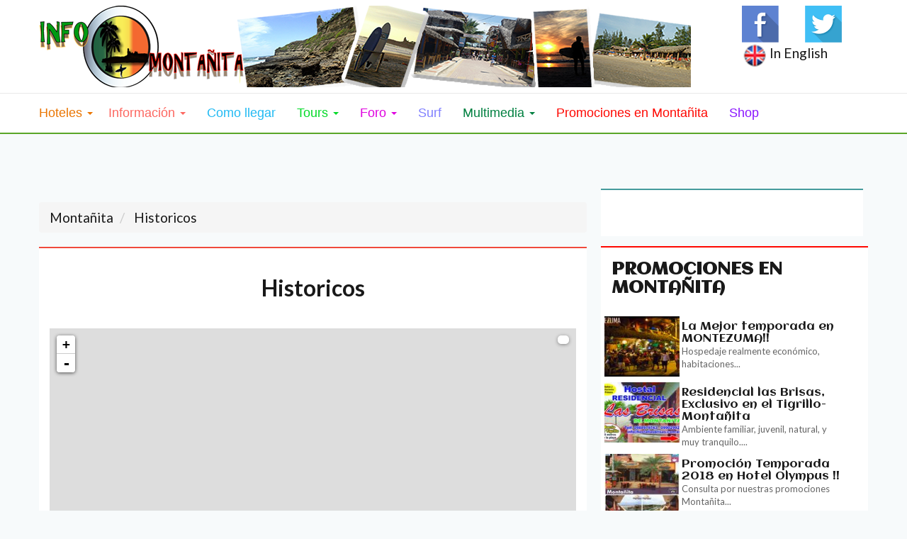

--- FILE ---
content_type: text/html
request_url: https://www.infomontanita.com/es/historia/
body_size: 13570
content:
<!doctype html>
<!--[if lt IE 7]>      
<html class="no-js lt-ie9 lt-ie8 lt-ie7">
<![endif]-->
<!--[if IE 7]>         
<html class="no-js lt-ie9 lt-ie8">
<![endif]-->
<!--[if IE 8]>         
<html class="no-js lt-ie9">
<![endif]-->
<!--[if gt IE 8]><!--> 
<html class="no-js">
   <!--<![endif]-->

<!-- Mirrored from www.infomontanita.com/es/historia/ by HTTrack Website Copier/3.x [XR&CO'2014], Tue, 19 Aug 2025 21:42:24 GMT -->
<!-- Added by HTTrack --><meta http-equiv="content-type" content="text/html;charset=utf-8" /><!-- /Added by HTTrack -->
<head>
  <meta charset="utf-8">
  <meta http-equiv="X-UA-Compatible" content="IE=edge,chrome=1">
  <meta name="viewport" content="width=device-width">
  <title>Museos, Sitios arqueologicos, Comunidades </title>  
  <!-- link rel="author" href="https://plus.google.com/116451867753859918414/" /-->
  <meta name="description" content="Historias, mitos y leyendas de Montañita" />

  <link rel="canonical" href="index.html" />
        
  <link rel="alternate" hreflang="en" href="../../en/history/index.html"/>
  
          
  <link rel="alternate" hreflang="es" href="index.html"/>
  
  
  <meta name="geo.region" content="EC" >   
  
   <meta name="country" content="Ecuador" >
  <meta name="language" content="es">
  <meta http-equiv="content-language" content="es">

  <meta name="robots" content="index,follow" >
  <meta name="revisit-after" content="10 days" >
  <meta name="expires" content="Never" >
  <meta name="distribution" content="Global" >
  <meta name="googlebot" content="index,follow,all" >

  <meta property="og:type" content="article" />
  <meta property="og:title" content="Museos, Sitios arqueologicos, Comunidades" />
  <meta property="og:description" content="Historias, mitos y leyendas de Montañita" />
  <meta property="og:url" content="index.html" />
  <meta property="og:site_name" content="Monta&amp;ntilde;ita" />
  
          
    <meta property="og:image" content="https://image.infomontanita.com/500x350/23e06fe6-2f45-4559-89fb-c598b755e971/portada3.jpg" /> 
                      
                  
  <!--meta property="article:published_time" content="2012-02-02" />
  <meta property="article:modified_time" content="2014-09-16" />
  <meta property="article:author" content="https://www.infomontanita.com/author/leandromerli/" />
  <meta property="article:section" content="Hoteles en Montañita" /-->
  <meta name="twitter:card" content="summary" />
  <meta name="twitter:site" content="@infomontanita" />

  <!--link rel="stylesheet" href="/mag/css/bootstrap.min.css">
  <link rel="stylesheet" href="/mag/css/bootstrap-theme.css">
  <link rel="stylesheet" href="/mag/css/normalize.css">      
  <link rel="stylesheet" href="/mag/css/main.css">
  <link rel="stylesheet" href="/mag/css/responsive.css">
  <link rel="stylesheet" href="/stylesheets/animate.css">
 <link rel="stylesheet" href="/javascripts/libs/leaflet/dist/leaflet.css">
 <link rel="stylesheet" href="//oss.maxcdn.com/rrssb/1.6.0/css/rrssb.css"> 
 <link rel="stylesheet" type="text/css" href="/javascripts/libs/fontawesome/css/font-awesome.min.css"-->

  <script> // Minified version of isMobile included in the HTML since it's small
        !function(a){var b=/iPhone/i,c=/iPod/i,d=/iPad/i,e=/(?=.*\bAndroid\b)(?=.*\bMobile\b)/i,f=/Android/i,g=/IEMobile/i,h=/(?=.*\bWindows\b)(?=.*\bARM\b)/i,i=/BlackBerry/i,j=/BB10/i,k=/Opera Mini/i,l=/(?=.*\bFirefox\b)(?=.*\bMobile\b)/i,m=new RegExp("(?:Nexus 7|BNTV250|Kindle Fire|Silk|GT-P1000)","i"),n=function(a,b){return a.test(b)},o=function(a){var o=a||navigator.userAgent,p=o.split("[FBAN");return"undefined"!=typeof p[1]&&(o=p[0]),this.apple={phone:n(b,o),ipod:n(c,o),tablet:!n(b,o)&&n(d,o),device:n(b,o)||n(c,o)||n(d,o)},this.android={phone:n(e,o),tablet:!n(e,o)&&n(f,o),device:n(e,o)||n(f,o)},this.windows={phone:n(g,o),tablet:n(h,o),device:n(g,o)||n(h,o)},this.other={blackberry:n(i,o),blackberry10:n(j,o),opera:n(k,o),firefox:n(l,o),device:n(i,o)||n(j,o)||n(k,o)||n(l,o)},this.seven_inch=n(m,o),this.any=this.apple.device||this.android.device||this.windows.device||this.other.device||this.seven_inch,this.phone=this.apple.phone||this.android.phone||this.windows.phone,this.tablet=this.apple.tablet||this.android.tablet||this.windows.tablet,"undefined"==typeof window?this:void 0},p=function(){var a=new o;return a.Class=o,a};"undefined"!=typeof module&&module.exports&&"undefined"==typeof window?module.exports=o:"undefined"!=typeof module&&module.exports&&"undefined"!=typeof window?module.exports=p():"function"==typeof define&&define.amd?define("isMobile",[],a.isMobile=p()):a.isMobile=p()}(this);
</script>

 <link rel="stylesheet" href="../../stylesheets/min-layout_gral2c97.css?v=1.24">

<link href="https://fonts.googleapis.com/css?family=Cherry+Cream+Soda|Aclonica|Lobster|Lato:400,700,400italic" rel='stylesheet' type='text/css'>
  

      <!--[if gt IE 7]>
      <link rel="stylesheet" type="text/css" href="/mag/css/ie.css" />
      <![endif]-->

		
	 <!-- VER VERSION MOBILE -->
 <!-- VER VERSION MOBILE -->

 <!--link rel="stylesheet" href="/javascripts/libs/leaflet.markerclusterer/dist/MarkerCluster.css">	
 <link rel="stylesheet" href="/javascripts/libs/leaflet.markerclusterer/dist/MarkerCluster.Default.css"-->	
 

<!--no usado todavia link rel="stylesheet" type="text/css" href="/map-icons/css/map-icons.css" /-->
<!--link rel="stylesheet" type="text/css" href="//maxcdn.bootstrapcdn.com/font-awesome/4.2.0/css/font-awesome.min.css"-->


 <!--script src="/mag/js/vendor/modernizr-2.6.2-respond-1.1.0.min.js"></script-->


  
  






<script type="text/javascript">
(function(i,s,o,g,r,a,m){i['GoogleAnalyticsObject']=r;i[r]=i[r]||function(){
(i[r].q=i[r].q||[]).push(arguments)},i[r].l=1*new Date();a=s.createElement(o),
m=s.getElementsByTagName(o)[0];a.async=1;a.src=g;m.parentNode.insertBefore(a,m)
})(window,document,'script','http://www.google-analytics.com/analytics.js','ga');

ga('create', 'UA-4096271-1', 'auto');
ga('send', 'pageview');

var trackOutboundLink = function(url,nombre) {
    ga('send', 'event', 'outbound', nombre, url, {'hitCallback':
       function () {
       document.location = url;
       }
     });
  }  
/**
 Cualquier tipo de acccion del usuario accion y tipo son los mas importantes
*/  
var trackOutbound = function(etiqueta,accion,tipo) {
    ga('send', 'event', tipo, accion, etiqueta, {'hitCallback':
       function () {
       console.log("ok sending ga")       
       }
     });
  }   
  
  window.lugar="montanita"; 
  
</script>

  

<meta property="fb:app_id" content="603369036383177" />


<script async src="http://pagead2.googlesyndication.com/pagead/js/adsbygoogle.js"></script>
<script>
     (adsbygoogle = window.adsbygoogle || []).push({
          google_ad_client: "ca-pub-8033208509822076",
          enable_page_level_ads: true
     });
</script> 


</head>
<body>




    <!-- facebook commentarios-->
    <div id="fb-root"></div>
    <script>(function(d, s, id) {
      var js, fjs = d.getElementsByTagName(s)[0];
      if (d.getElementById(id)) return;
      js = d.createElement(s); js.id = id;
      js.src = 'https://connect.facebook.net/es_LA/sdk.js#xfbml=1&version=v3.2';
      fjs.parentNode.insertBefore(js, fjs);
    }(document, 'script', 'facebook-jssdk'));</script>
<!-- facebook commentarios -->




<header>   
   <!-- Top toolbar -->
      <!--div class="top-tool-bar hidden-sm hidden-xs">
         <nav class="navbar navbar-default" role="navigation">
            <div class="container">
               <div class="navbar-header">
                  <button type="button" class="navbar-toggle" data-toggle="collapse" data-target="#bs-example-navbar-collapse-1">
                  <span class="sr-only">Toggle navigation</span>
                  <span class="icon-bar"></span>
                  <span class="icon-bar"></span>
                  <span class="icon-bar"></span>
                  </button>
               </div>
               <div class="collapse navbar-collapse" id="bs-example-navbar-collapse-1">
                  <ul class="nav navbar-nav">
                     
                        <li><a href="https://www.infomontanita.com">Monta&ntilde;ita</a></li>
                        <li><a href="https://www.infomontanita.com/en/">Monta&ntilde;ita in English</a></li>
                        <li><a href="https://www.infomontanita.com/es/hoteles-hostales/">Hoteles Montanita</a></li>
                      

                      

                  </ul>
                  <ul class="nav navbar-nav righty">
                      
                          <li><a href="https://www.infomontanita.com/es/historia/"><img src="/img/es.png"/></a></li>
                                           
                     
                     <li><a href="https://www.infomontanita.com/en/history/"><img src="/img/us.png"/></a></li>
                      
                  </ul>
               </div>
            </div>
         </nav>
      </div-->
   <!--es el logo y el menu-->
<!--es el logo y el menu-->
  

<!-- 
    
HEADER DE INFOMONTANITA Y OTROS LUGARES    
    
    
    Logo and Ad banner -->
      <div class="logo-top-ad  hidden-xs">
         <div class="container">
            <div class="row">
               
                 <div class=" col-lg-10">
                  <a href="../index.html">     
                     <img src="https://image.infomontanita.com/95cec1ae-4137-4670-91b8-b7c57d77a291/infomontanita.png" title="Montañita" alt='Montañita' class="img-responsive"> 
                      
                 </a>
                 </div>
                <div class="col-lg-2 col-xs-3">

              <!-- Social Media Counter -->
                  <div class="lefty">
                     <div class="w50 blocky"><a href="https://www.facebook.com/montanitafans"><img alt="Facebook Montañita" title="Facebook Montañita" class="lefty" src="../../mag/img/fb.png" /><span></span></a></div>
                     <div class="w50 blocky"><a href="https://twitter.com/infomontanita"><img alt="Twitter Montañita" title="Twitter Montañita" class="lefty" src="../../mag/img/tw.png" /><span></span></a></div>
                     <!--div class="w50 blocky"><a href="#"><img alt="" class="lefty" src="/mag/img/gplus.png" /><span>1846</span></a></div>
                     <div class="w50 blocky"><a href="#"><img alt="" class="lefty" src="/mag/img/drp.png" /><span>416</span></a></div>
                     <div class="w50 blocky"><a href="#"><img alt="" class="lefty" src="/mag/img/flkr.png" /><span>91</span></a></div>
                     <div class="w50 blocky"><a href="#"><img alt="" class="lefty" src="/mag/img/ig.png" /><span>3487</span></a></div-->
                        
                         <a href="../../en/index.html"><img src="../../img/us.png" style="width:35px"/> In English</a>
                      		
                    </div>
               </div>

               


            </div>
         </div>
      </div>

      <!-- Comienzo del menu-->
      <div class="main-menu">
         <div class="container">

            <div class="row">
               <div class="col-lg-12">

                  <div class="navbar-header">
                  <button type="button" class="navbar-toggle collapsed" id="menu-button">
                  <span class="sr-only">Toggle navigation</span>
                  <span class="icon-bar"></span>
                  <span class="icon-bar"></span>
                  <span class="icon-bar"></span>
                  </button>

                   <a class="navbar-brand visible-xs" href="#" >  <img src="https://image.infomontanita.com/240x30/95cec1ae-4137-4670-91b8-b7c57d77a291/infomontanita.png" title="Montañita" alt='Montañita' class="img-responsive"> </a>

                  </div>


                  <!-- Main Menu -->
                  <ul id="main-menu-items" class="sm sm-menu menu-efct collapsed" >


  
       
        <li class="dropdown">
          <a href="#" style="color:#ea7500"  class="dropdown-toggle" data-toggle="dropdown" role="button" aria-expanded="false">Hoteles <span class="caret"></span></a>
          <ul class="main-menu-sub sub-1st" role="menu">

          <li><a href="../hoteles-hostales/index.html" >Hoteles</a><li>
             <li class="divider"></li> 

           <li><a href="../hoteles-hostales/alrededores/index.html" >Hoteles alrededores</a><li>
            
            <li class="divider"></li> 
          
            <li><a href="../hoteles-hostales/centro/index.html" >Hoteles centro</a><li>
           
            <li><a href="../hoteles-hostales/surf-point/index.html" >Hoteles Surf Point</a><li>
           
            <li><a href="../hoteles-hostales/barrio-tigrillo/index.html" >Hoteles Tigrillo</a><li>
           
            <li><a href="../hoteles-hostales/playa/index.html" >Hoteles playa</a><li>
                       
            

           <li><a href="../hoteles-hostales/casas-alquiler/index.html" >Casas en alquiler</a><li>
            
          </ul>
        </li>
    
       

     


     
    <li class="dropdown">
       <a href="#" style="color:#fd6760" class="dropdown-toggle" data-toggle="dropdown" role="button" aria-expanded="false">Informaci&oacute;n <span class="caret"></span></a>
          <ul class="main-menu-sub sub-1st" role="menu">
                        

            
            <li><a href="../datos-interes/index.html" >Datos Interes</a><li>
              
            
            
            <li><a href="../mapa.html" >Mapa</a><li>
              
            
            <li><a href="../arte/index.html" >Arte</a><li>
              
            
            <li><a href="../noticias/index.html" >Noticias</a><li>
              
            
            <li><a href="../vida-nocturna/index.html" >La noche</a><li>
             
            
            <li><a href="../gastronomia/index.html" >Gastronomia</a><li>
                         
         
            
            <li><a href="../venta/index.html" >En venta</a><li>
              
            

          </ul>
        </li>
         
              
      <li><a  style="color:#21baf3" href="../como-llegar/index.html" >Como llegar</a><li>
           

          
          <li class="dropdown">
       <a  style="color:#03da28"  href="#" class="dropdown-toggle" data-toggle="dropdown" role="button" aria-expanded="false">Tours <span class="caret"></span></a>
          <ul class="main-menu-sub sub-1st" role="menu">

            <li><a href="#">Actividades</a></li>  
 
              
          
      <li><a href="../turismo/index.html" >Turismo</a><li>
           


          
      <li><a style="color:#127906" href="../agencias-viaje/index.html" >Operadoras Turisticas</a><li>
           
          </ul>
         </li>
          

             




          <li class="dropdown">
       <a href="#" style="color:#df00df" class="dropdown-toggle" data-toggle="dropdown" role="button" aria-expanded="false">Foro <span class="caret"></span></a>
          <ul class="main-menu-sub sub-1st" role="menu">
              
          
      <li><a href="../foro/index.html" >Foro de preguntas</a><li>
           


          
      <li><a href="../foro/nueva/index.html" >Nueva pregunta</a><li>
           
          </ul>
         </li>
         
         
          
      <li><a style="color:#8080ff" href="../surf/index.html" >Surf</a><li>
           



  
          <li class="dropdown">
       <a href="#" style="color:#008040" class="dropdown-toggle" data-toggle="dropdown" role="button" aria-expanded="false">Multimedia <span class="caret"></span></a>
          <ul class="main-menu-sub sub-1st" role="menu">
              
          
      <li><a href="../fotos/index.html" >Fotos</a><li>
           


          
      <li><a href="../videos/index.html" >Videos</a><li>
           
          </ul>
         </li>
            


          
      <li><a style="color:#fe0701"  href="../promociones/index.html" >Promociones en Montañita</a><li>
           

          
      <li><a style="color:#8a15ff"  href="../comercios/index.html" >Shop</a><li>
           


           

         

    </ul>
    </div>
    </div>
      <!-- Close the Fixed Menu button -->
            <a class="fxd-mnu-x trans1" title="Close" id="hidemenu"><span class="fa-stack fa-lg"> <i class="fa fa-times fa-stack-1x fa-inverse"></i> </span></a>
   </div>
</div>


<!-- Main Menu - Mega Menu -->
<!--<li class="mega-menu-li">
                        <a href="#">Mega Menu</a>
                        
                        <ul class="mega-menu sub-1st">
                           <li>
                              <h3 class="sec-title">MUSIC NEWS</h3>
                              <div class="sec-1-sm">
                                 <img alt="" class="blocky" src="img/samples/e5.jpg" />
                                 <div class="sec-1-sm-text blocky">
                                    <h3>TOP 10 Pop track list past year</h3>
                                    <h6><span><i class="fa fa-clock-o"></i>20 Jan 2014</span><span><i class="fa fa-comment-o"></i>21 comments</span></h6>
                                    <p>Suspendisse dapibus blandit auctor. Aenean nisl felis, fermentum in ante sit...</p>
                                 </div>
                              </div>
                              <div class="sec-1-sm">
                                 <img alt="" class="blocky" src="img/samples/e6.jpg" />
                                 <div class="sec-1-sm-text blocky">
                                    <h3>Another Hip-Hop rising star</h3>
                                    <h6><span><i class="fa fa-clock-o"></i>20 Jan 2014</span><span><i class="fa fa-comment-o"></i>21 comments</span></h6>
                                    <p>Suspendisse dapibus blandit auctor. Aenean nisl felis, fermentum in ante sit...</p>
                                 </div>
                              </div>
                              <div class="sec-1-sm">
                                 <img alt="" class="blocky" src="img/samples/e7.jpg" />
                                 <div class="sec-1-sm-text blocky">
                                    <h3>New MP3 tracks are coming </h3>
                                    <h6><span><i class="fa fa-clock-o"></i>20 Jan 2014</span><span><i class="fa fa-comment-o"></i>21 comments</span></h6>
                                    <p>Suspendisse dapibus blandit auctor. Aenean nisl felis, fermentum in ante sit...</p>
                                 </div>
                              </div>
                              <div class="sec-1-sm">
                                 <img alt="" class="blocky" src="img/samples/e8.jpg" />
                                 <div class="sec-1-sm-text blocky">
                                    <h3>DJ Open Music Festival 2014</h3>
                                    <h6><span><i class="fa fa-clock-o"></i>20 Jan 2014</span><span><i class="fa fa-comment-o"></i>21 comments</span></h6>
                                    <p>Suspendisse dapibus blandit auctor. Aenean nisl felis, fermentum in ante sit...</p>
                                 </div>
                              </div>
                           </li>
                        </ul>
                     </li>--->

  
</header>




<section style="margin-top:77px" >

  

      <!-- Main Body -->
      <div class="container">
         <!-- Main Left side -->
         <div class="row">
         		<section class="col-md-8 col-sm-12 col-xs-12">

<article>

<nav>

<ol class="breadcrumb" itemscope itemtype="https://schema.org/BreadcrumbList">
  
  <li itemprop="itemListElement" itemscope
      itemtype="https://schema.org/ListItem"
      
      >
    <a itemtype="https://schema.org/Thing"
       itemprop="item" href="../index.html">
        <span itemprop="name">Montañita</span>
        </a>
    <meta itemprop="position" content="1" />
  </li>
  
  <li itemprop="itemListElement" itemscope
      itemtype="https://schema.org/ListItem"
       class="active"
      >
    <a itemtype="https://schema.org/Thing"
       itemprop="item" href="index.html">
        <span itemprop="name">Historicos</span>
        </a>
    <meta itemprop="position" content="2" />
  </li>
  
  </ol>

</nav>

	

<div class="news-sec-1 float-width">
   <div class="float-width sec-cont2">
      <h1 class="sec-title">Historicos</h1>
<script >
window.pos={lat:-1.8267682917521, lng:-80.753846168518,zoom:16 };
window.puntos=[];
window.tipo="leaflet";
</script>	
<!--script data-main="/javascripts/apps/ecuguia/map/boot-mapalugar" src="/javascripts/lib/require.js"></script-->

<div id='map-canvas' style='height:380px;' class="hidden-xs"></div>








	
<div class="row"> 
<div class="col-sm-12" >




<section><article> 
                  <div class="sec-1-big float-width">
                  
                     
                         <a  href="santiago-sutton/index.html">
                    
                     <img title="Montañita - Santiago Sutton" class="blocky" src="https://image.infomontanita.com/281x187/7a475c54-0b38-4498-846d-15bf86d32cbc/" width="281px" height="187px" />
                     
                       </a>
                    
                     
                     <div class="sec-1-big-text lefty">
                        <h3>
          <a href="santiago-sutton/index.html">
        Santiago Sutton
                        </a>
                </h3>
                        
                        
             
                
                 
 
                <p>Un artista que estuvo mucho tiempo en Monta&ntilde;ita. Ahora reside en Cuenca</p>
                        
                            <p><a class="btn btn-info" href="santiago-sutton/index.html">Ver mas</a></p>
                       
                     </div>
                  </div>
</article><article> 
                  <div class="sec-1-big float-width">
                  
                     
                         <a  href="anae-lans/index.html">
                    
                     <img title="Montañita - Anae Lans" class="blocky" src="https://image.infomontanita.com/281x187/e7473a7b-5cc1-4035-947b-872c9a1a8082/anaelans.jpg" width="281px" height="187px" />
                     
                       </a>
                    
                     
                     <div class="sec-1-big-text lefty">
                        <h3>
          <a href="anae-lans/index.html">
        Anae Lans
                        </a>
                </h3>
                        
                        
             
                
                 
 
                <p>Moda y ropa en Montañita, Anae Lans. Ropa de diseño exclusivo con talleres y venta al publico en Montañita</p>
                        
                            <p><a class="btn btn-info" href="anae-lans/index.html">Ver mas</a></p>
                       
                     </div>
                  </div>
</article></section>
</div>


<section></section>





	
</div>


</div>
</div>
  

	 <!-- No tengo subcategorias -->
  
   

	  	  	          
   
  
  	
  




 
	</article>
	<hr>
<aside>
	

</aside>



</section>
			<!-- Main Right side -->             
				<aside class="col-md-4 col-sm-12 col-xs-12">
     <div class="news-sec-2 lefty banner-div" >
             <div class="float-width sec-cont3">
             
            <h5 class="sec-title-banner"></h5>
            
                 
            <ins class="adsbygoogle"     style="display:block"     data-ad-client="ca-pub-8033208509822076"      data-ad-slot="2818850054"     data-ad-format="auto"></ins> <script> (adsbygoogle = window.adsbygoogle || []).push({}); </script>
            
		</div>
</div> 

			
	
	





<!-- Sec 1 -->
            <div class="news-sec-1 float-width wow fadeInLeft" >
               <div class="float-width sec-cont2" style="border-color:#fe0701">
                  <h3 class="sec-title">
                     
                    <a href="../promociones/index.html">Promociones en Montañita</a></h3>
                  
                  <div class="row">
                    <div class="sec-1-sm">
                        
                        
                        <a href="../promociones/montezuma-hostel-playa-surf-montanita/index.html">
                        <img alt="La Mejor temporada en MONTEZUMA!!" class="blocky" src="https://image.infomontanita.com/107x98/4c06856d-8563-470e-a523-6849808aa2fa/DSC_0005.jpg" width="107px" height="85px"/></a>
                        
                        <div class="sec-1-sm-text blocky ">
                            <h3><a href="../promociones/montezuma-hostel-playa-surf-montanita/index.html">La Mejor temporada en MONTEZUMA!!</a></h3>                        
                            <p>Hospedaje realmente econ&oacute;mico, habitaciones...</p>
                        </div>
                    </div>
                </div>
                  
                  <div class="row">
                    <div class="sec-1-sm">
                        
                        
                        <a href="../promociones/hotel-tigrillo-montanita-surf/index.html">
                        <img alt="Residencial las Brisas, Exclusivo en el Tigrillo-Montañita" class="blocky" src="https://image.infomontanita.com/107x98/2d929942-1be5-4f91-885d-4c6ec66bbdec/lasbrisas.jpg" width="107px" height="85px"/></a>
                        
                        <div class="sec-1-sm-text blocky ">
                            <h3><a href="../promociones/hotel-tigrillo-montanita-surf/index.html">Residencial las Brisas, Exclusivo en el Tigrillo-Montañita</a></h3>                        
                            <p>Ambiente familiar, juvenil, natural, y muy tranquilo....</p>
                        </div>
                    </div>
                </div>
                  
                  <div class="row">
                    <div class="sec-1-sm">
                        
                        
                        <a href="../promociones/promo-montanita-hotel/index.html">
                        <img alt="Promoción Temporada 2018 en Hotel Olympus !!" class="blocky" src="https://image.infomontanita.com/107x98/65763a4f-7b1e-467b-ab83-376c8e8d24b9/23509408_1689211721098523_3416089064879509077_o.jpg" width="107px" height="85px"/></a>
                        
                        <div class="sec-1-sm-text blocky ">
                            <h3><a href="../promociones/promo-montanita-hotel/index.html">Promoción Temporada 2018 en Hotel Olympus !!</a></h3>                        
                            <p>Consulta por nuestras promociones Monta&ntilde;ita...</p>
                        </div>
                    </div>
                </div>
                  
                  <div class="row">
                    <div class="sec-1-sm">
                        
                        
                        <a href="../promociones/mar-montanita-punta-promo/index.html">
                        <img alt="Precios bajos en el Surf Point !!  Hostal Sole Mare" class="blocky" src="https://image.infomontanita.com/107x98/2b038b8a-ed6e-47ba-a8bf-e552e35687f5/DSC_01912.jpg" width="107px" height="85px"/></a>
                        
                        <div class="sec-1-sm-text blocky ">
                            <h3><a href="../promociones/mar-montanita-punta-promo/index.html">Precios bajos en el Surf Point !!  Hostal Sole Mare</a></h3>                        
                            <p>Ven y disfruta de la mejor vista al Mar y la Punta...</p>
                        </div>
                    </div>
                </div>
                   
               </div>
            </div>


  

 <!-- Trending news right -->
            <div class="trending lefty wow fadeInUp">
               <h3 class="sec-title">Ultimas novedades</h3>
               <div class="trend-1">
               
                  
                     
                       <a href="#"><img alt="" src="https://image.infomontanita.com/370x250/montanita-tia/tiamontanita0.jpeg" width="370px" height="250px" /></a>
                     
                     <a class="lefty cat-a cat-label2 " href="../comercios/index.html" style="background-color:#8a15ff">Shop</a>
                     <div class="trend-2  ">
                        <h3> <a href="../comercios/tia-supermercado/index.html">Supermercado Tia en Montañita</a></h3>
                        <p>Supermercado Tia con los mejores precios para que turistas...</p>
                     </div>
                   
                  
                   
                   
               </div>
               <div class="float-width trending-inner">
               	
                   
                  
                  


                  <div class="trend-sm float-width">

                     
                     <a href="../notas/index.html"><img alt="" class="lefty" src="https://image.infomontanita.com/107x85/8f74566f-42ba-4d32-b34d-a2841345487b/" width="107px" height="85px" /></a>
                      
                     <h4 class="lefty float-width"><a href="../notas/index.html">Estilo y Confort en Hotel Olympus :: Montañita!!</a></h4>
                     <a class="lefty cat-a cat-label2 " href="../notas/index.html" style="background-color:#7b7ee8">Notas</a>                     
                  </div>
                   
                   
               </div>
            </div>


	

		
<div class="news-sec-2 float-width">
<div class="subscribe lefty sec-cont">
               <h3 class="sec-title">Realizar pregunta de  Montañita</h3>
               <h6>Ingrese una duda que tenga sobre Montañita</h6>
               
               
               <form role="form"  id="formPregunta" action="https://www.infomontanita.com/es/foro/nueva/" method="post">
                
                
                
                <div class="form-group" >
                  <input type="hidden" id="lugar" name="lugar" value="montanita">
                  <input type="hidden" id="categoria" name="categoria" value="historia">
                     <input type="text" class="lefty" placeholder="Su pregunta en una frase" id="titulo" name="titulo" maxlength="70">
                     <button id="enviarPregunta" href="#" class="lefty btn btn-success" type="submit" >Enviar</button>
                  </div>
               </form>
</div>
</div>
		
		<!-- Esto viene de lugarListaCategorias llamado desde routes.js -->
		
		
 <!-- Trending news right -->
            <div class="news-sec-2 lefty hidden-xs">
             <div class="float-width sec-cont3">
               <h3 class="sec-title"><a href="../foro/index.html">Preguntas de Montañita</a></h3>               
               <div class="float-width">
               	
                  <div class="trend-sm float-width" style="margin-bottom:0px;">
                     <h4 class="blocky float-width"><a href="../foro/2080-aber-mas-museos/index.html">pueden aber mas museos?</a></h4>
                     <p class="blocky"><strong>0</strong> Respuestas</p>
                  </div>
                  
                  
                  <div class="trend-sm float-width" style="margin-bottom:0px;">
                     <h4 class="blocky float-width"><a href="../foro/2070-cuantos-turistas-recibe-montanita-al-ano/index.html">Cuantos turistas recibe montañita al año</a></h4>
                     <p class="blocky"><strong>3</strong> Respuestas</p>
                  </div>
                  
                  
                  <div class="trend-sm float-width" style="margin-bottom:0px;">
                     <h4 class="blocky float-width"><a href="../foro/2098-informacion/index.html">Informacion</a></h4>
                     <p class="blocky"><strong>1</strong> Respuestas</p>
                  </div>
                  
                  
                  <div class="trend-sm float-width" style="margin-bottom:0px;">
                     <h4 class="blocky float-width"><a href="../foro/2273-esa-obra-robo-man/index.html">Esa obra la robo el man</a></h4>
                     <p class="blocky"><strong>4</strong> Respuestas</p>
                  </div>
                  
                  
                  <div class="trend-sm float-width" style="margin-bottom:0px;">
                     <h4 class="blocky float-width"><a href="../foro/2319-juan-ocampo-colombia-ciclistas-prox/index.html">Hola, soy Juan Ocampo de Colombia, vamos con 50 ciclistas para el prox</a></h4>
                     <p class="blocky"><strong>0</strong> Respuestas</p>
                  </div>
                  
                   
               </div>
               </div>
            </div>





	

	

	





</aside>
		
		</div>	
		   <div class="row">
         		<section class="col-md-8 col-sm-12 col-xs-12"></section>
			<!-- Main Right side -->             
				<aside class="col-md-4 col-sm-12 col-xs-12"></aside>
		
		</div>	

</div>	



  <p></p>
  <p></p>
 </section>  
  
  
  <aside>
  <div class="container">
  <div class="row">
<div class="col-md-offset-2 col-md-8">
               <ul class="rrssb-buttons clearfix">
                    <!--li class="email">

                        <a href="mailto:?subject=Museos, Sitios arqueologicos, Comunidades&amp;body=https://www.infomontanita.com/es/historia/">
                            <span class="icon">
                                <svg xmlns="http://www.w3.org/2000/svg" xmlns:xlink="http://www.w3.org/1999/xlink" version="1.1" x="0px" y="0px" width="28px" height="28px" viewBox="0 0 28 28" enable-background="new 0 0 28 28" xml:space="preserve"><g><path d="M20.111 26.147c-2.336 1.051-4.361 1.401-7.125 1.401c-6.462 0-12.146-4.633-12.146-12.265 c0-7.94 5.762-14.833 14.561-14.833c6.853 0 11.8 4.7 11.8 11.252c0 5.684-3.194 9.265-7.399 9.3 c-1.829 0-3.153-0.934-3.347-2.997h-0.077c-1.208 1.986-2.96 2.997-5.023 2.997c-2.532 0-4.361-1.868-4.361-5.062 c0-4.749 3.504-9.071 9.111-9.071c1.713 0 3.7 0.4 4.6 0.973l-1.169 7.203c-0.388 2.298-0.116 3.3 1 3.4 c1.673 0 3.773-2.102 3.773-6.58c0-5.061-3.27-8.994-9.303-8.994c-5.957 0-11.175 4.673-11.175 12.1 c0 6.5 4.2 10.2 10 10.201c1.986 0 4.089-0.43 5.646-1.245L20.111 26.147z M16.646 10.1 c-0.311-0.078-0.701-0.155-1.207-0.155c-2.571 0-4.595 2.53-4.595 5.529c0 1.5 0.7 2.4 1.9 2.4 c1.441 0 2.959-1.828 3.311-4.087L16.646 10.068z"/></g></svg>
                            </span>
                            <span class="text">email</span>
                        </a>
                    </li-->
                    <li class="facebook">
                        <!-- Replace with your URL. For best results, make sure you page has the proper FB Open Graph tags in header:
                        https://developers.facebook.com/docs/opengraph/howtos/maximizing-distribution-media-content/ -->
                        <a href="https://www.facebook.com/sharer/sharer.php?u=https://www.infomontanita.com/es/" class="popup">
                            <span class="icon">
                                <svg version="1.1" id="Layer_1" xmlns="http://www.w3.org/2000/svg" xmlns:xlink="http://www.w3.org/1999/xlink" x="0px" y="0px" width="28px" height="28px" viewBox="0 0 28 28" enable-background="new 0 0 28 28" xml:space="preserve">
                                    <path d="M27.825,4.783c0-2.427-2.182-4.608-4.608-4.608H4.783c-2.422,0-4.608,2.182-4.608,4.608v18.434
                                        c0,2.427,2.181,4.608,4.608,4.608H14V17.379h-3.379v-4.608H14v-1.795c0-3.089,2.335-5.885,5.192-5.885h3.718v4.608h-3.726
                                        c-0.408,0-0.884,0.492-0.884,1.236v1.836h4.609v4.608h-4.609v10.446h4.916c2.422,0,4.608-2.188,4.608-4.608V4.783z"/>
                                </svg>
                            </span>
                            <span class="text">facebook</span>
                        </a>
                    </li>
<!--                <li class="tumblr">
                        <a href="http://tumblr.com/share?s=&amp;v=3&t=Ridiculously%20Responsive%20Social%20Sharing%20Buttons%20by%20KNI%20Labs&amp;u=http%3A%2F%2Fwww.kurtnoble.com%2Flabs%2Frrssb">
                            <span class="icon">
                                <svg xmlns="http://www.w3.org/2000/svg" xmlns:xlink="http://www.w3.org/1999/xlink" version="1.1" x="0px" y="0px" width="28px" height="28px" viewBox="0 0 28 28" enable-background="new 0 0 28 28" xml:space="preserve"><path d="M18.02 21.842c-2.029 0.052-2.422-1.396-2.439-2.446v-7.294h4.729V7.874h-4.71V1.592c0 0-3.653 0-3.714 0 s-0.167 0.053-0.182 0.186c-0.218 1.935-1.144 5.33-4.988 6.688v3.637h2.927v7.677c0 2.8 1.7 6.7 7.3 6.6 c1.863-0.03 3.934-0.795 4.392-1.453l-1.22-3.539C19.595 21.6 18.7 21.8 18 21.842z"/></svg>
                            </span>
                            <span class="text">tumblr</span>
                        </a>
                    </li> -->
                    <li class="linkedin">
                        <!-- Replace href with your meta and URL information -->
                        <a href="http://www.linkedin.com/shareArticle?mini=true&amp;url=https://www.infomontanita.com/es/&amp;title=Museos,%20Sitios%20arqueologicos,%20Comunidades&amp;summary=Responsive%20social%20icons%20by%20KNI%20Labs" class="popup">
                            <span class="icon">
                                <svg version="1.1" id="Layer_1" xmlns="http://www.w3.org/2000/svg" xmlns:xlink="http://www.w3.org/1999/xlink" x="0px" y="0px" width="28px" height="28px" viewBox="0 0 28 28" enable-background="new 0 0 28 28" xml:space="preserve">
                                    <path d="M25.424,15.887v8.447h-4.896v-7.882c0-1.979-0.709-3.331-2.48-3.331c-1.354,0-2.158,0.911-2.514,1.803
                                        c-0.129,0.315-0.162,0.753-0.162,1.194v8.216h-4.899c0,0,0.066-13.349,0-14.731h4.899v2.088c-0.01,0.016-0.023,0.032-0.033,0.048
                                        h0.033V11.69c0.65-1.002,1.812-2.435,4.414-2.435C23.008,9.254,25.424,11.361,25.424,15.887z M5.348,2.501
                                        c-1.676,0-2.772,1.092-2.772,2.539c0,1.421,1.066,2.538,2.717,2.546h0.032c1.709,0,2.771-1.132,2.771-2.546
                                        C8.054,3.593,7.019,2.501,5.343,2.501H5.348z M2.867,24.334h4.897V9.603H2.867V24.334z"/>
                                </svg>
                            </span>
                            <span class="text">linkedin</span>
                        </a>
                    </li>
                    <li class="twitter">
                        <!-- Replace href with your Meta and URL information  -->
                        <a href="https://twitter.com/home?status=Museos,%20Sitios%20arqueologicos,%20Comunidades%20by%20@infomontanita%20%20https%3A%2F%2Fwww.infomontanita.com%2Fes" class="popup">
                            <span class="icon">
                                <svg version="1.1" id="Layer_1" xmlns="http://www.w3.org/2000/svg" xmlns:xlink="http://www.w3.org/1999/xlink" x="0px" y="0px"
                                     width="28px" height="28px" viewBox="0 0 28 28" enable-background="new 0 0 28 28" xml:space="preserve">
                                <path d="M24.253,8.756C24.689,17.08,18.297,24.182,9.97,24.62c-3.122,0.162-6.219-0.646-8.861-2.32
                                    c2.703,0.179,5.376-0.648,7.508-2.321c-2.072-0.247-3.818-1.661-4.489-3.638c0.801,0.128,1.62,0.076,2.399-0.155
                                    C4.045,15.72,2.215,13.6,2.115,11.077c0.688,0.275,1.426,0.407,2.168,0.386c-2.135-1.65-2.729-4.621-1.394-6.965
                                    C5.575,7.816,9.54,9.84,13.803,10.071c-0.842-2.739,0.694-5.64,3.434-6.482c2.018-0.623,4.212,0.044,5.546,1.683
                                    c1.186-0.213,2.318-0.662,3.329-1.317c-0.385,1.256-1.247,2.312-2.399,2.942c1.048-0.106,2.069-0.394,3.019-0.851
                                    C26.275,7.229,25.39,8.196,24.253,8.756z"/>
                                </svg>
                           </span>
                            <span class="text">twitter</span>
                        </a>
                    </li>
<!--                <li class="reddit">
                        <a href="http://www.reddit.com/submit?url=http://www.kurtnoble.com/labs/rrssb/">
                            <span class="icon">
                                <svg xmlns="http://www.w3.org/2000/svg" xmlns:xlink="http://www.w3.org/1999/xlink" version="1.1" x="0px" y="0px" width="28px" height="28px" viewBox="0 0 28 28" enable-background="new 0 0 28 28" xml:space="preserve"><g><path d="M11.794 15.316c0-1.029-0.835-1.895-1.866-1.895c-1.03 0-1.893 0.865-1.893 1.895s0.863 1.9 1.9 1.9 C10.958 17.2 11.8 16.3 11.8 15.316z"/><path d="M18.1 13.422c-1.029 0-1.895 0.864-1.895 1.895c0 1 0.9 1.9 1.9 1.865c1.031 0 1.869-0.836 1.869-1.865 C19.969 14.3 19.1 13.4 18.1 13.422z"/><path d="M17.527 19.791c-0.678 0.678-1.826 1.006-3.514 1.006c-0.004 0-0.009 0-0.014 0c-0.004 0-0.01 0-0.015 0 c-1.686 0-2.834-0.328-3.51-1.005c-0.264-0.265-0.693-0.265-0.958 0c-0.264 0.265-0.264 0.7 0 1 c0.943 0.9 2.4 1.4 4.5 1.402c0.005 0 0 0 0 0c0.005 0 0 0 0 0c2.066 0 3.527-0.459 4.47-1.402 c0.265-0.264 0.265-0.693 0.002-0.958C18.221 19.5 17.8 19.5 17.5 19.791z"/><path d="M27.707 13.267c0-1.785-1.453-3.237-3.236-3.237c-0.793 0-1.518 0.287-2.082 0.761c-2.039-1.295-4.646-2.069-7.438-2.219 l1.483-4.691l4.062 0.956c0.071 1.4 1.3 2.6 2.7 2.555c1.488 0 2.695-1.208 2.695-2.695C25.881 3.2 24.7 2 23.2 2 c-1.059 0-1.979 0.616-2.42 1.508l-4.633-1.091c-0.344-0.081-0.693 0.118-0.803 0.455l-1.793 5.7 C10.548 8.6 7.7 9.4 5.6 10.75C5.006 10.3 4.3 10 3.5 10.029c-1.785 0-3.237 1.452-3.237 3.2 c0 1.1 0.6 2.1 1.4 2.69c-0.04 0.272-0.061 0.551-0.061 0.831c0 2.3 1.3 4.4 3.7 5.9 c2.299 1.5 5.3 2.3 8.6 2.325c3.228 0 6.271-0.825 8.571-2.325c2.387-1.56 3.7-3.66 3.7-5.917 c0-0.26-0.016-0.514-0.051-0.768C27.088 15.5 27.7 14.4 27.7 13.267z M23.186 3.355c0.74 0 1.3 0.6 1.3 1.3 c0 0.738-0.6 1.34-1.34 1.34s-1.342-0.602-1.342-1.34C21.844 4 22.4 3.4 23.2 3.355z M1.648 13.3 c0-1.038 0.844-1.882 1.882-1.882c0.31 0 0.6 0.1 0.9 0.209c-1.049 0.868-1.813 1.861-2.26 2.9 C1.832 14.2 1.6 13.8 1.6 13.267z M21.773 21.57c-2.082 1.357-4.863 2.105-7.831 2.105c-2.967 0-5.747-0.748-7.828-2.105 c-1.991-1.301-3.088-3-3.088-4.782c0-1.784 1.097-3.484 3.088-4.784c2.081-1.358 4.861-2.106 7.828-2.106 c2.967 0 5.7 0.7 7.8 2.106c1.99 1.3 3.1 3 3.1 4.784C24.859 18.6 23.8 20.3 21.8 21.57z M25.787 14.6 c-0.432-1.084-1.191-2.095-2.244-2.977c0.273-0.156 0.59-0.245 0.928-0.245c1.035 0 1.9 0.8 1.9 1.9 C26.354 13.8 26.1 14.3 25.8 14.605z"/></g></svg>
                            </span>
                            <span class="text">reddit</span>
                        </a>
                    </li> -->
                    <li class="googleplus">
                        <!-- Replace href with your meta and URL information.  -->
                        <a href="https://plus.google.com/share?url=Museos,%20Sitios%20arqueologicos,%20Comunidades" class="popup">
                            <span class="icon">
                                <svg version="1.1" id="Layer_1" xmlns="http://www.w3.org/2000/svg" xmlns:xlink="http://www.w3.org/1999/xlink" x="0px" y="0px" width="28px" height="28px" viewBox="0 0 28 28" enable-background="new 0 0 28 28" xml:space="preserve">
                                    <g>
                                        <g>
                                            <path d="M14.703,15.854l-1.219-0.948c-0.372-0.308-0.88-0.715-0.88-1.459c0-0.748,0.508-1.223,0.95-1.663
                                                c1.42-1.119,2.839-2.309,2.839-4.817c0-2.58-1.621-3.937-2.399-4.581h2.097l2.202-1.383h-6.67c-1.83,0-4.467,0.433-6.398,2.027
                                                C3.768,4.287,3.059,6.018,3.059,7.576c0,2.634,2.022,5.328,5.604,5.328c0.339,0,0.71-0.033,1.083-0.068
                                                c-0.167,0.408-0.336,0.748-0.336,1.324c0,1.04,0.551,1.685,1.011,2.297c-1.524,0.104-4.37,0.273-6.467,1.562
                                                c-1.998,1.188-2.605,2.916-2.605,4.137c0,2.512,2.358,4.84,7.289,4.84c5.822,0,8.904-3.223,8.904-6.41
                                                c0.008-2.327-1.359-3.489-2.829-4.731H14.703z M10.269,11.951c-2.912,0-4.231-3.765-4.231-6.037c0-0.884,0.168-1.797,0.744-2.511
                                                c0.543-0.679,1.489-1.12,2.372-1.12c2.807,0,4.256,3.798,4.256,6.242c0,0.612-0.067,1.694-0.845,2.478
                                                c-0.537,0.55-1.438,0.948-2.295,0.951V11.951z M10.302,25.609c-3.621,0-5.957-1.732-5.957-4.142c0-2.408,2.165-3.223,2.911-3.492
                                                c1.421-0.479,3.25-0.545,3.555-0.545c0.338,0,0.52,0,0.766,0.034c2.574,1.838,3.706,2.757,3.706,4.479
                                                c-0.002,2.073-1.736,3.665-4.982,3.649L10.302,25.609z"/>
                                            <polygon points="23.254,11.89 23.254,8.521 21.569,8.521 21.569,11.89 18.202,11.89 18.202,13.604 21.569,13.604 21.569,17.004
                                                23.254,17.004 23.254,13.604 26.653,13.604 26.653,11.89      "/>
                                        </g>
                                    </g>
                                </svg>
                            </span>
                            <span class="text">google+</span>
                        </a>
                    </li>
                    <!-- <li class="youtube">
                        <a href="#">
                            <span class="icon">
                                <svg version="1.1" id="Layer_1" xmlns="http://www.w3.org/2000/svg" xmlns:xlink="http://www.w3.org/1999/xlink" x="0px" y="0px" width="28px" height="28px" viewBox="0 0 28 28" enable-background="new 0 0 28 28" xml:space="preserve">
                                    <path d="M27.688,8.512c0-2.268-1.825-4.093-4.106-4.093H4.389c-2.245,0-4.076,1.825-4.076,4.093v10.976 c0,2.268,1.825,4.093,4.076,4.093h19.192c2.274,0,4.106-1.825,4.106-4.093V8.512z M11.263,18.632V8.321l7.817,5.155L11.263,18.632z" />
                                </svg>
                            </span>
                            <span class="text">youtube</span>
                        </a>
                    </li> -->
                    <li class="pinterest">
                        <!-- Replace href with your meta and URL information.  -->
                        <a href="https://pinterest.com/pin/create/button/?url=https://www.infomontanita.com/es/&amp;media=http://kurtnoble.com/labs/rrssb/media/facebook-share.jpg&amp;description=Ridiculously%20responsive%20social%20sharing%20buttons%20by%20KNI%20Labs.">
                            <span class="icon">
                                <svg version="1.1" id="Layer_1" xmlns="http://www.w3.org/2000/svg" xmlns:xlink="http://www.w3.org/1999/xlink" x="0px" y="0px" width="28px" height="28px" viewBox="0 0 28 28" enable-background="new 0 0 28 28" xml:space="preserve">
                                <path d="M14.021,1.57C6.96,1.57,1.236,7.293,1.236,14.355c0,7.062,5.724,12.785,12.785,12.785c7.061,0,12.785-5.725,12.785-12.785
                                    C26.807,7.294,21.082,1.57,14.021,1.57z M15.261,18.655c-1.161-0.09-1.649-0.666-2.559-1.219c-0.501,2.626-1.113,5.145-2.925,6.458
                                    c-0.559-3.971,0.822-6.951,1.462-10.116c-1.093-1.84,0.132-5.545,2.438-4.632c2.837,1.123-2.458,6.842,1.099,7.557
                                    c3.711,0.744,5.227-6.439,2.925-8.775c-3.325-3.374-9.678-0.077-8.897,4.754c0.19,1.178,1.408,1.538,0.489,3.168
                                    C7.165,15.378,6.53,13.7,6.611,11.462c0.131-3.662,3.291-6.227,6.46-6.582c4.007-0.448,7.771,1.474,8.29,5.239
                                    c0.579,4.255-1.816,8.865-6.102,8.533L15.261,18.655z"/>
                                </svg>
                            </span>
                            <span class="text">pinterest</span>
                        </a>
                    </li>

<!--                     <li class="pocket">
                        <a href="https://getpocket.com/save?url=https://www.infomontanita.com/es/">
                            <span class="icon">
                                <svg width="32px" height="28px" viewBox="0 0 32 28" version="1.1" xmlns="http://www.w3.org/2000/svg" xmlns:xlink="http://www.w3.org/1999/xlink" xmlns:sketch="http://www.bohemiancoding.com/sketch/ns">
                                    <path d="M28.7817528,0.00172488695 C30.8117487,0.00431221738 31.9749312,1.12074529 31.9644402,3.10781507 C31.942147,6.67703739 32.1336065,10.2669583 31.8057648,13.8090137 C30.7147076,25.5813672 17.2181194,31.8996281 7.20714461,25.3808491 C2.71833574,22.4571656 0.196577202,18.3122624 0.0549495772,12.9357897 C-0.0342233715,9.5774348 0.00642900214,6.21519891 0.0300336062,2.85555035 C0.0405245414,1.1129833 1.21157517,0.0146615391 3.01995012,0.00819321302 C7.34746087,-0.00603710433 11.6775944,0.00431221738 16.0064164,0.00172488695 C20.2644248,0.00172488695 24.5237444,-0.00215610869 28.7817528,0.00172488695 L28.7817528,0.00172488695 Z M8.64885184,7.85611511 C7.38773662,7.99113854 6.66148108,8.42606978 6.29310958,9.33228474 C5.90114134,10.2969233 6.17774769,11.1421181 6.89875951,11.8276216 C9.35282156,14.161969 11.8108164,16.4924215 14.2976518,18.7943114 C15.3844131,19.7966007 16.5354102,19.7836177 17.6116843,18.7813283 C20.0185529,16.5495467 22.4070683,14.2982907 24.7824746,12.0327533 C25.9845979,10.8850542 26.1012707,9.56468083 25.1469132,8.60653379 C24.1361858,7.59255976 22.8449191,7.6743528 21.5890476,8.85191291 C19.9936451,10.3488554 18.3680912,11.8172352 16.8395462,13.3777945 C16.1342655,14.093159 15.7200114,14.0048744 15.0566806,13.3440386 C13.4599671,11.7484252 11.8081945,10.2060421 10.1262706,8.70001155 C9.65564653,8.27936164 9.00411403,8.05345704 8.64885184,7.85611511 L8.64885184,7.85611511 L8.64885184,7.85611511 Z"></path>
                                </svg>
                            </span>
                            <span class="text">pocket</span>
                        </a>
                    </li> -->

                </ul>

                <!-- Buttons end here -->
</div>
</div>
</div>
</aside>
<footer>
    
              <!-- Category footer -->
            <div class="footer_container">
            <div class="container " >
            
            <div class="cat-ftr-cont float-width">
               <div class="cat-ftr-cont-sngl lefty cat-brd-1">
                  <h3>Ver mas de <a href="../index.html">Montañita</h3>
                  <ul>
					
						<li><a href="../hoteles-hostales/index.html">Hoteles</a></li>
					
						<li><a href="../turismo/index.html">Turismo</a></li>
					
						<li><a href="../notas/index.html">Notas</a></li>
					
						<li><a href="../como-llegar/index.html">Como llegar</a></li>
					
						<li><a href="../datos-interes/index.html">Datos Interes</a></li>
					
						<li><a href="../videos/index.html">Videos</a></li>
					
						<li><a href="../mapa/index.html">Mapa</a></li>
					
						<li><a href="../paquetes/index.html">Paquetes turisticos</a></li>
					
						<li><a href="../campings/index.html">Campings</a></li>
					
						<li><a href="../informacion/index.html">Como es Montañita</a></li>
						
                  </ul>
               </div>
               <div class="cat-ftr-cont-sngl lefty cat-brd-2">
                  <h3>Ver mas de <a href="../index.html">Montañita</h3>
                  <ul>
					
						<li><a href="../agencias-viaje/index.html">Operadoras Turisticas</a></li>
					
						<li><a href="../noticias/index.html">Noticias</a></li>
					
						<li><a href="../venta/index.html">En venta</a></li>
					
						<li><a href="../surf/index.html">Surf</a></li>
					
						<li><a href="../gastronomia/index.html">Gastronomia</a></li>
					
						<li><a href="../vida-nocturna/index.html">La noche</a></li>
					
						<li><a href="../financiero/index.html">Servicios Financieros</a></li>
						
                  </ul>
               </div>
               <div class="cat-ftr-cont-sngl lefty cat-brd-3">
                  <h3>Ver mas de <a href="../index.html">Montañita</h3>
                  <ul>
					
						<li><a href="../comercios/index.html">Shop</a></li>
					
						<li><a href="../fotos/index.html">Fotos</a></li>
					
						<li><a href="../arte/index.html">Arte</a></li>
					
						<li><a href="index.html">HIstoria</a></li>
					
						<li><a href="../entretenimiento/index.html">Entretenimiento</a></li>
					
						<li><a href="../gobierno/index.html">Inst. Publicas</a></li>
					
						<li><a href="../salud/index.html">Salud</a></li>
						
                  </ul>
               </div>
               <div class="cat-ftr-cont-sngl lefty cat-brd-4">
                  <h3>Comunidad</h3>
                  <ul>
				
						<li><a href="../foro/index.html">Foro de preguntas</a></li>
					
						<li><a href="../foro/nueva/index.html">Nueva pregunta</a></li>
					
						<li><a href="../promociones/index.html">Promociones en Montañita</a></li>
						              
					   </ul>
               </div>
               <!--div class="cat-ftr-cont-sngl lefty cat-brd-5">
                  
               </div-->
            </div>
        </div>
    </div>


   

       <!-- Info footer -->
       <div class="info-ftr float-width">
        <div class="mag-info lefty">
           <a class="ftr-logo" href="../index.html">Montañita</a>
           <h2>Guia turistica y hotelera de  Montañita.</h2>
           <div class="scl-ftr float-width">
              <h3>Siguenos</h3>
              <ul>
                 <li><a href="https://www.facebook.com/" data-toggle="tooltip" data-placement="bottom" title="Facebook" class="trans1 fb-ftr" ></a></li>
                 <li><a href="https://twitter.com/" data-toggle="tooltip" data-placement="bottom" title="Twitter" class="trans1 tw-ftr"></a></li>
                 <!--li><a href="#" data-toggle="tooltip" data-placement="bottom" title="Pinterest" class="trans1 pin-ftr"></a></li>
                 <li><a href="#" data-toggle="tooltip" data-placement="bottom" title="YouTube" class="trans1 yt-ftr"></a></li>
                 <li><a href="#" data-toggle="tooltip" data-placement="bottom" title="Instagram" class="trans1 ins-ftr"></a></li>
                 <li><a href="#" data-toggle="tooltip" data-placement="bottom" title="Vimeo" class="trans1 vm-ftr"></a></li-->
              </ul>
           </div>
           <div class="scl-ftr float-width">
            <h3>Montañita Surf Paradise</h3>
            
         </div>
        </div>
        <div class="post-ftr lefty">
           <h3>Lugares turisticos</h3>
           <div class="pst-ftr-sngl float-width">
              <a href="../../index.html" class="">Monta&ntilde;ita</a>
           </div>
           <div class="pst-ftr-sngl float-width">
             <a href="https://www.infosalinas.com/" class="">Salinas</a>
           </div>
           <div class="pst-ftr-sngl float-width">
           <a href="#" class="">Olon</a>
           </div>
           <div class="pst-ftr-sngl float-width">
           <a href="http://www.infopuertolopez.com/" class="">Puerto Lopez</a>
           </div>
           <div class="pst-ftr-sngl float-width">
           <a href="http://www.infoayampe.com/" class="">Ayampe</a>
           </div>
            <div class="pst-ftr-sngl float-width">
           <a href="#" class="">Las Tunas</a>
           </div>
        </div>
        <div class="twts-ftr lefty">
           <h3>Social</h3>

           <ul>
              <li><a href="https://www.facebook.com/"><img alt="Facebook Montañita" class="" src="../../mag/img/fb.png" /><span></span></a></li>
              <li><a href="https://twitter.com/"><img alt="Twitter Montañita" class="" src="../../mag/img/tw.png" /><span></span></a></li>
              <!--div class="w50 blocky"><a href="#"><img alt="" class="lefty" src="/mag/img/gplus.png" /><span>1846</span></a></div>
              <div class="w50 blocky"><a href="#"><img alt="" class="lefty" src="/mag/img/drp.png" /><span>416</span></a></div>
              <div class="w50 blocky"><a href="#"><img alt="" class="lefty" src="/mag/img/flkr.png" /><span>91</span></a></div>
              <div class="w50 blocky"><a href="#"><img alt="" class="lefty" src="/mag/img/ig.png" /><span>3487</span></a></div-->
           </ul>
           <h6><a href="#" class="all-twts  trans1">Ecuador</a></h6>
        </div>
     </div>
  </div>
</div>
<!-- Copy right footer -->
<div class="copy-rt-ftr">
  <div class="container">
     
     <a class="lefty"href="#" >Publicidad</a>
     <br><br>
     <span class="righty"> Desarrollo por:  <a href="https://leandromerli.com/" >Leandro Merli</a> &#169; Copyright , All Rights Reserved</span>
  </div>
</div>
		 

</footer>    

  <!--NO LO uso por ahorascript src="/javascripts/libs/wowjs/dist/wow.min.js"></script>
  <script>
    new WOW().init({ mobile:       false });
          // trigger animations on mobile devices (default is true)   
    </script>
<!-- Main Home Layout Ends -->   

<script src="../../javascripts/lib/require.js"></script>
        <script>
            requirejs(['/javascripts/require-common.js'], function (common) {
                requirejs(['boot-categoria2']);
            });
        </script>


</body>

<!-- Mirrored from www.infomontanita.com/es/historia/ by HTTrack Website Copier/3.x [XR&CO'2014], Tue, 19 Aug 2025 21:42:24 GMT -->
</html>

--- FILE ---
content_type: application/javascript
request_url: https://www.infomontanita.com/javascripts/apps/ecuguia/boot-categoria2.js
body_size: 22
content:
requirejs(["map/MapLugarController","jquery","bootstrap","magtemplate"],function(e){var t=new e;t.execute()}),define("boot-categoria2",function(){});